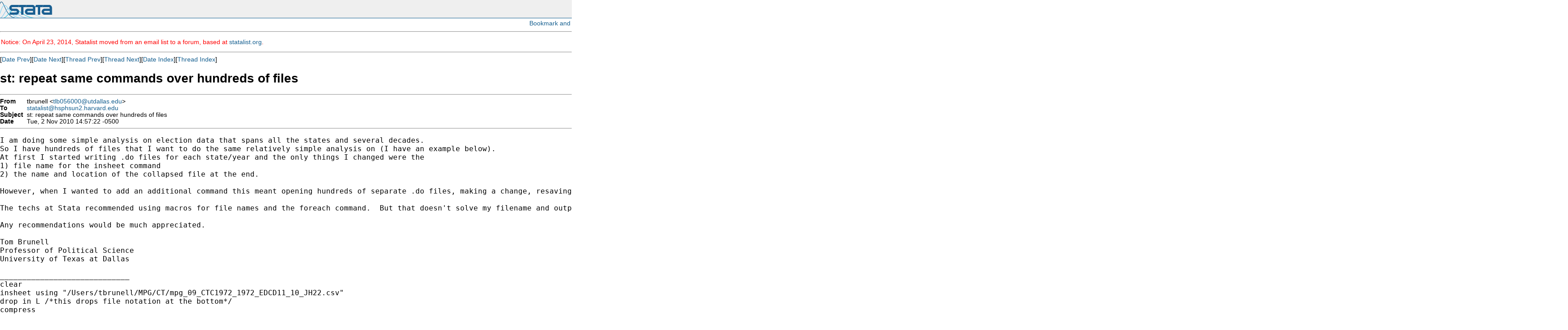

--- FILE ---
content_type: text/html; charset=UTF-8
request_url: https://www.stata.com/statalist/archive/2010-11/msg00099.html
body_size: 3213
content:
<!-- MHonArc v2.6.16 -->
<!--X-Subject: st: repeat same commands over hundreds of files -->
<!--X-From-R13: goeharyy <gyo056000Nhgqnyynf.rqh> -->
<!--X-Date: Tue, 2 Nov 2010 15:00:22 &#45;0500 -->
<!--X-Message-Id: C0103D94&#45;5AD2&#45;4081&#45;B3EF&#45;92E651EEB836@utdallas.edu -->
<!--X-Content-Type: text/plain -->
<!--X-Head-End-->
<HTML>
<HEAD>
<TITLE>st: repeat same commands over hundreds of files</TITLE>
<LINK REV="made" HREF="mailto:tlb056000@utdallas.edu">
</HEAD>

<body style="padding: 0px; margin: 0px;">

<script language="javascript1.2" src="/includes/js/menu.js"></script>
<script type="text/javascript">
var gaJsHost = (("https:" == document.location.protocol) ? "https://ssl." : "http://www.");
document.write(unescape("%3Cscript src='" + gaJsHost + "google-analytics.com/ga.js' type='text/javascript'%3E%3C/script%3E"));
</script>
<script type="text/javascript">
try {
var pageTracker = _gat._getTracker("UA-9407990-1");
pageTracker._trackPageview();
} catch(err) {}</script>
<link rel="stylesheet" href="/includes/css/statalist.css" type="text/css">
<link rel="stylesheet" href="/includes/css/stata2009blue.css" type="text/css">
<link rel="stylesheet" href="/includes/css/style2013.css" type="text/css">
<link rel="stylesheet" href="/includes/css/dropdown2013-style.css" type="text/css">
<div id="siteheader-outer">
<div id="siteheader">
<a href="/"><img class="homelink" src="/includes/images/transparent-pixel.png" alt="" /></a><h1> Stata: Data Analysis and Statistical Software </h1>
<div style="display:inline-block; float: right;">
</div>
</div>
</div>         

<div style="text-align: right; padding: 3px;">
<!-- AddThis Button BEGIN -->
<script type="text/javascript">var addthis_pub="statacorp"; var addthis_options='email, digg, print, delicious, facebook, technorati, twitter, slashdot, favorites, reddit, google, more';</script>
<a href="//www.addthis.com/bookmark.php?v=20" onmouseover="return addthis_open(this, '', '[URL]', '[TITLE]')" onmouseout="addthis_close()" onclick="return addthis_sendto()"><img src="//s7.addthis.com/static/btn/lg-share-en.gif" width="125" height="16" alt="Bookmark and Share" style="border:0"/></a><script type="text/javascript" src="//s7.addthis.com/js/200/addthis_widget.js"></script>
<!-- AddThis Button END -->
</div>
<hr />
<font color="red">
<p>
Notice: On April 23, 2014, Statalist moved from an email list to a forum, based at <a href="http://www.statalist.org/">statalist.org</a>. 
</p>
</font>
<p>
<font face="arial,helvetica,helv">
<!--X-Body-Begin-->
<!--X-User-Header-->
<!--X-User-Header-End-->
<!--X-TopPNI-->
<hr>
[<a href="msg00098.html">Date Prev</a>][<a href="msg00100.html">Date Next</a>][<a href="msg00097.html">Thread Prev</a>][<a href="msg00101.html">Thread Next</a>][<a href="maillist.html#00099">Date Index</a>][<a href="index.html#00099">Thread Index</a>]
<!--X-TopPNI-End-->
<!--X-MsgBody-->
<!--X-Subject-Header-Begin-->
<h1>st: repeat same commands over hundreds of files</h1>
<hr>
<!--X-Subject-Header-End-->
<!--X-Head-of-Message-->
<table border=0 cellpadding=0 cellspacing=0>
<tr><td valign=top align=right><font face="arial,helvetica,helv"><b>
From</b></font></td>
<td valign=top align=left><font face="arial,helvetica,helv">&nbsp;
tbrunell &lt;<a href="/cdn-cgi/l/email-protection#46322a24767370767676637276333222272a2a273568232233"><span class="__cf_email__" data-cfemail="9ce8f0feaca9aaacacacdce9e8f8fdf0f0fdefb2f9f8e9">[email&#160;protected]</span></a>&gt;</font></td>

<tr><td valign=top align=right><font face="arial,helvetica,helv"><b>
To</b></font></td>
<td valign=top align=left><font face="arial,helvetica,helv">&nbsp;
<a href="/cdn-cgi/l/email-protection#1360677267727f7a60673627237b60637b60667d213d7b7261657261773d767766"><span class="__cf_email__" data-cfemail="5b282f3a2f3a3732282f1b33282b33282e356975333a292d3a293f753e3f2e">[email&#160;protected]</span></a></font></td>

<tr><td valign=top align=right><font face="arial,helvetica,helv"><b>
Subject</b></font></td>
<td valign=top align=left><font face="arial,helvetica,helv">&nbsp;
st: repeat same commands over hundreds of files</font></td>

<tr><td valign=top align=right><font face="arial,helvetica,helv"><b>
Date</b></font></td>
<td valign=top align=left><font face="arial,helvetica,helv">&nbsp;
Tue, 2 Nov 2010 14:57:22 -0500</font></td>

</table>
<!--X-Head-of-Message-End-->
<!--X-Head-Body-Sep-Begin-->
<hr>
</font><font face="fixed" size=+1>
<!--X-Head-Body-Sep-End-->
<!--X-Body-of-Message-->
<pre>I am doing some simple analysis on election data that spans all the states and several decades.
So I have hundreds of files that I want to do the same relatively simple analysis on (I have an example below).
At first I started writing .do files for each state/year and the only things I changed were the 
1) file name for the insheet command
2) the name and location of the collapsed file at the end.

However, when I wanted to add an additional command this meant opening hundreds of separate .do files, making a change, resaving the file.  It is not the end of the world, but I would prefer to set up the commands and then, somehow, tell stata to run the commands separately for each specified file and then save the resulting file with some new name.

The techs at Stata recommended using macros for file names and the foreach command.  But that doesn't solve my filename and output file problem.

Any recommendations would be much appreciated.

Tom Brunell
Professor of Political Science
University of Texas at Dallas

_____________________________
clear
insheet using &quot;/Users/tbrunell/MPG/CT/mpg_09_CTC1972_1972_EDCD11_10_JH22.csv&quot;
drop in L /*this drops file notation at the bottom*/
compress

gen demper=dem/(dem+rep)
gen demwin=.
replace demwin=1 if demper&gt;.5 &amp; demper~=.
replace demwin=0 if demper&lt;.5
sort rkey
gen overalldemper=overalldem/(overalldem+overallrep)

*here overalldemper will be total votes percentage, demper is &quot;normalized&quot; vote - averaged across districts
collapse (count) numberofseats=demper (sum) demwin (mean) year demper overalldemper (p50) median=demper,by(rkey)
gen percentdemdist=demwin/numberofseats

save &quot;/Users/tbrunell//MPG/CT/CTC1970s&quot;, replace
*
*   For searches and help try:
*   <a  rel="nofollow" href="http://www.stata.com/help.cgi?search">http://www.stata.com/help.cgi?search</a>
*   <a  rel="nofollow" href="http://www.stata.com/support/statalist/faq">http://www.stata.com/support/statalist/faq</a>
*   <a  rel="nofollow" href="http://www.ats.ucla.edu/stat/stata/">http://www.ats.ucla.edu/stat/stata/</a>
</pre>
<!--X-Body-of-Message-End-->
<!--X-MsgBody-End-->
<!--X-Follow-Ups-->
</font>
<hr>
<font face="arial,helvetica,helv">
<ul><li><strong>Follow-Ups</strong>:
<ul>
<li><strong><a name="00107" href="msg00107.html">Re: st: repeat same commands over hundreds of files</a></strong>
<ul><li><em>From:</em> Eric Booth &lt;<a href="/cdn-cgi/l/email-protection" class="__cf_email__" data-cfemail="fe9b9c91918a96be8e8e8c97d08a9f938bd09b9a8b">[email&#160;protected]</a>&gt;</li></ul></li>
<li><strong><a name="00101" href="msg00101.html">st: RE: repeat same commands over hundreds of files</a></strong>
<ul><li><em>From:</em> Nick Cox &lt;<a href="/cdn-cgi/l/email-protection" class="__cf_email__" data-cfemail="bfd191d591dcd0c7ffdbcacdd7ded291dedc91cad4">[email&#160;protected]</a>&gt;</li></ul></li>
</ul></li></ul>
<!--X-Follow-Ups-End-->
<!--X-References-->
<!--X-References-End-->
<!--X-BotPNI-->
<ul>
<li>Prev by Date:
<strong><a href="msg00098.html">RE: st: finicky graph parsing</a></strong>
</li>
<li>Next by Date:
<strong><a href="msg00100.html">st: RE: remove special characters from string</a></strong>
</li>
<li>Previous by thread:
<strong><a href="msg00097.html">st: remove special characters from string</a></strong>
</li>
<li>Next by thread:
<strong><a href="msg00101.html">st: RE: repeat same commands over hundreds of files</a></strong>
</li>
<li>Index(es):
<ul>
<li><a href="maillist.html#00099"><strong>Date</strong></a></li>
<li><a href="index.html#00099"><strong>Thread</strong></a></li>
</ul>
</li>
</ul>

<!--X-BotPNI-End-->
<!--X-User-Footer-->
<!--X-User-Footer-End-->
</font>
<div class="centerit" style="font-size: 75%; margin-top: 10px;">
<hr style="height: 1px; "/>
      &copy; Copyright 1996&ndash;2018 StataCorp LLC
      &nbsp;&nbsp;|&nbsp;&nbsp;
      <a href="/terms-of-use/">Terms of use</a>
      &nbsp;&nbsp;|&nbsp;&nbsp;
      <a href="/privacy-policy/">Privacy</a>
      &nbsp;&nbsp;|&nbsp;&nbsp;
      <a href="/company/contact.html">Contact us</a>
      &nbsp;&nbsp;|&nbsp;&nbsp;
      <a href="/site.html">Site index</a>

</div>
<script data-cfasync="false" src="/cdn-cgi/scripts/5c5dd728/cloudflare-static/email-decode.min.js"></script><script type='text/javascript' language='javascript1.2' src='/includes/js/toggle.js'></script> 
<script type="text/javascript">
var gaJsHost = (("https:" == document.location.protocol) ? "https://ssl." : "http://www.");
document.write(unescape("%3Cscript src='" + gaJsHost + "google-analytics.com/ga.js' type='text/javascript'%3E%3C/script%3E"));
</script>
<script type="text/javascript">
try {
var pageTracker = _gat._getTracker("UA-9407990-1");
pageTracker._trackPageview();
} catch(err) {}</script>
<script defer src="https://static.cloudflareinsights.com/beacon.min.js/vcd15cbe7772f49c399c6a5babf22c1241717689176015" integrity="sha512-ZpsOmlRQV6y907TI0dKBHq9Md29nnaEIPlkf84rnaERnq6zvWvPUqr2ft8M1aS28oN72PdrCzSjY4U6VaAw1EQ==" data-cf-beacon='{"version":"2024.11.0","token":"657308bede904532b8159dfac82dc0bc","server_timing":{"name":{"cfCacheStatus":true,"cfEdge":true,"cfExtPri":true,"cfL4":true,"cfOrigin":true,"cfSpeedBrain":true},"location_startswith":null}}' crossorigin="anonymous"></script>
</body>
</html>
